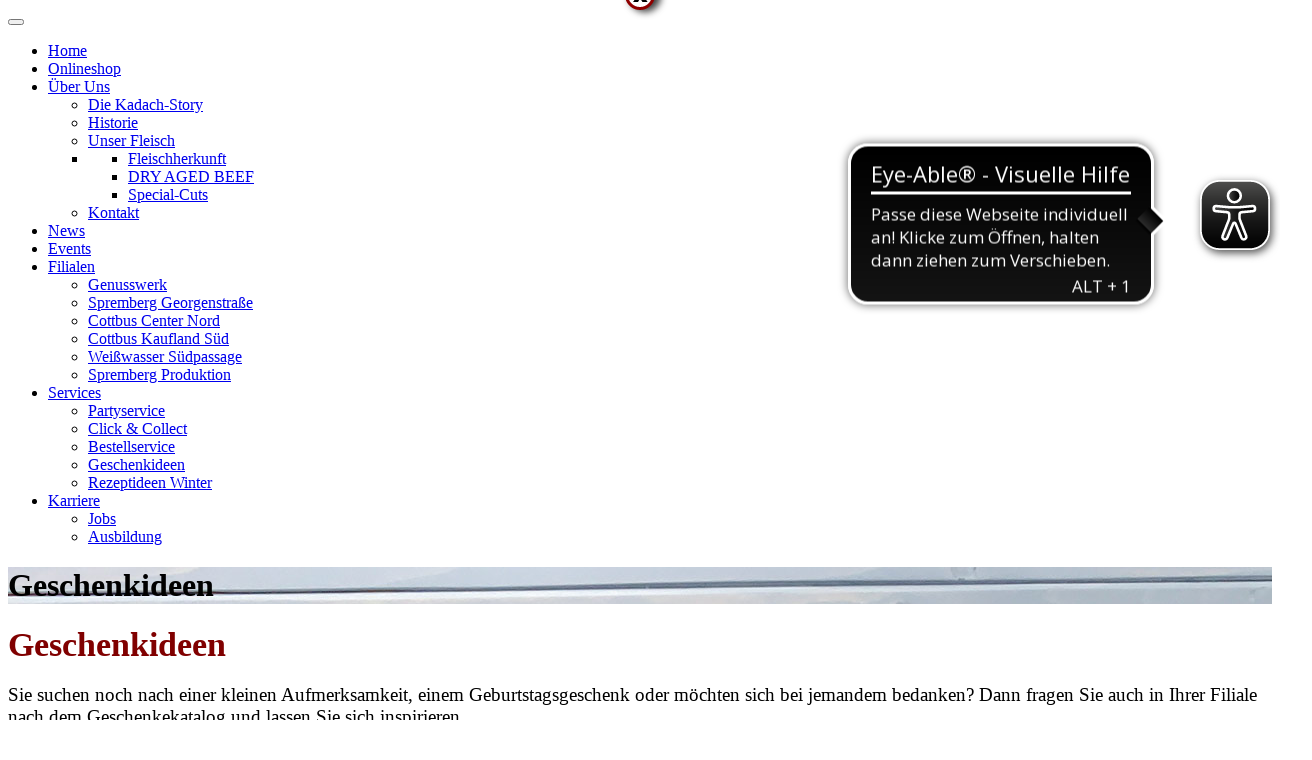

--- FILE ---
content_type: application/javascript
request_url: https://cdn.eye-able.com/configs/fleischerei-kadach.de.js
body_size: 241
content:
var eyeAble_pluginConfig = {"azureDemoMode":false,"blacklistContrast":"#page-top > section.home-section-2.home-section-22 > div > div > div.left-box.\\37  > div.item.left","blacklistFontsize":"#mainNav,   #menu-primary-menu,   #page-top > section.home-section-2.home-section-22 > div > div > div.col-md-12 > h2, .button,    .text-box,    #page-top > section.home-section-2.home-section-22 > div > div > div.left-box.\\37  > div.item.left,   .product__info-containe,  .product__title,  #Banner-template--20412914270545__image_banner > div.banner__content.banner__content--bottom-center.page-width.scroll-trigger.animate--slide-in > div","disableZoom":false,"forceWhiteBackground":"#BorlabsCookieBox > div > div > div > div.cookie-box > div > div > div > div > img,   #BorlabsCookieBox > div > div > div > div.cookie-box > div > div > div > fieldset,  .bcac-item,  #mainNav > a, .navbar-toggle","license":{"fleischerei-kadach.de":"022fd4007ef586efepqtofdk8"},"mainIconAlt":2,"maxMagnification":6,"precisePosition":true,"topPosition":"25%"}